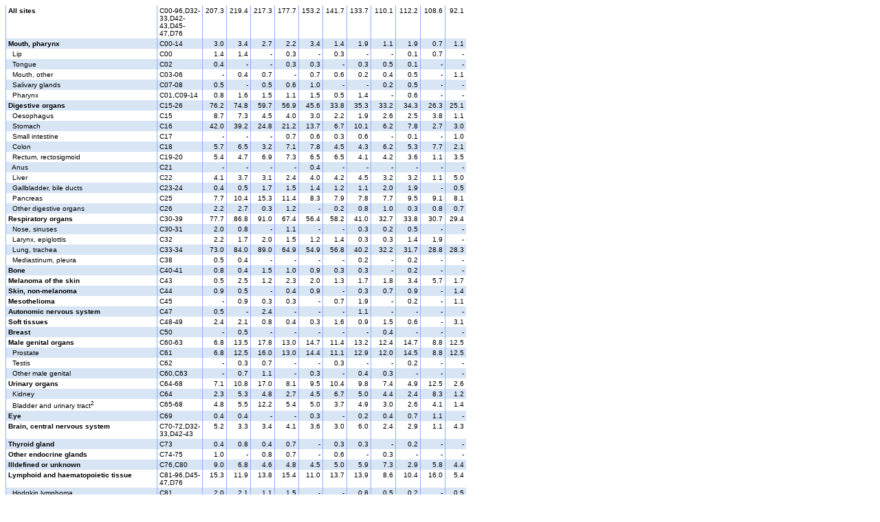

--- FILE ---
content_type: text/html
request_url: https://stats.cancerregistry.fi/stats/eng/veng1905m2.html
body_size: 2960
content:

<!DOCTYPE HTML PUBLIC "-//W3C//DTD HTML 4.0 Transitional//EN">
<html>
<head>
<title>Finnish Cancer Registry 2014 Kainuu</title>
<META http-equiv=Content-Type content="text/html; charset=ISO-8859-1">
<META content="MSHTML 6.00.2800.1400" name=GENERATOR>
<STYLE type="text/css">
BODY {
FONT-FAMILY: Arial
}
TD {
PADDING-RIGHT: 3px; PADDING-LEFT: 3px; FONT-SIZE: .6em; PADDING-BOTTOM: 2px; VERTICAL-ALIGN: top; BORDER-LEFT: #90aefc 1px solid; PADDING-TOP: 2px; FONT-FAMILY: Arial
}
</STYLE>
</head>
<TABLE cellSpacing=0 width=670>
<TBODY>
<TR>
<TD noWrap width=220><B>All sites</TD>
<TD noWrap width=65>C00-96,D32-33,D42-43,D45-47,D76</TD>
<TD align=right width=35>207.3</TD>
<TD align=right width=35>219.4</TD>
<TD align=right width=35>217.3</TD>
<TD align=right width=35>177.7</TD>
<TD align=right width=35>153.2</TD>
<TD align=right width=35>141.7</TD>
<TD align=right width=35>133.7</TD>
<TD align=right width=35>110.1</TD>
<TD align=right width=35>112.2</TD>
<TD align=right width=35>108.6</TD>
<TD align=right width=35>92.1</TD></TR>
<TR bgColor="#d8e5f5">
<TD noWrap width=220><B>Mouth, pharynx</TD>
<TD noWrap width=65>C00-14</TD>
<TD align=right width=35>3.0</TD>
<TD align=right width=35>3.4</TD>
<TD align=right width=35>2.7</TD>
<TD align=right width=35>2.2</TD>
<TD align=right width=35>3.4</TD>
<TD align=right width=35>1.4</TD>
<TD align=right width=35>1.9</TD>
<TD align=right width=35>1.1</TD>
<TD align=right width=35>1.9</TD>
<TD align=right width=35>0.7</TD>
<TD align=right width=35>1.1</TD></TR>
<TR>
<TD noWrap width=220>&nbsp;&nbsp;Lip</B></TD>
<TD noWrap width=65>C00</TD>
<TD align=right width=35>1.4</TD>
<TD align=right width=35>1.4</TD>
<TD align=right width=35>-</TD>
<TD align=right width=35>0.3</TD>
<TD align=right width=35>-</TD>
<TD align=right width=35>0.3</TD>
<TD align=right width=35>-</TD>
<TD align=right width=35>-</TD>
<TD align=right width=35>0.1</TD>
<TD align=right width=35>0.7</TD>
<TD align=right width=35>-</TD></TR>
<TR bgColor="#d8e5f5">
<TD noWrap width=220>&nbsp;&nbsp;Tongue</B></TD>
<TD noWrap width=65>C02</TD>
<TD align=right width=35>0.4</TD>
<TD align=right width=35>-</TD>
<TD align=right width=35>-</TD>
<TD align=right width=35>0.3</TD>
<TD align=right width=35>0.3</TD>
<TD align=right width=35>-</TD>
<TD align=right width=35>0.3</TD>
<TD align=right width=35>0.5</TD>
<TD align=right width=35>0.1</TD>
<TD align=right width=35>-</TD>
<TD align=right width=35>-</TD></TR>
<TR>
<TD noWrap width=220>&nbsp;&nbsp;Mouth, other</B></TD>
<TD noWrap width=65>C03-06</TD>
<TD align=right width=35>-</TD>
<TD align=right width=35>0.4</TD>
<TD align=right width=35>0.7</TD>
<TD align=right width=35>-</TD>
<TD align=right width=35>0.7</TD>
<TD align=right width=35>0.6</TD>
<TD align=right width=35>0.2</TD>
<TD align=right width=35>0.4</TD>
<TD align=right width=35>0.5</TD>
<TD align=right width=35>-</TD>
<TD align=right width=35>1.1</TD></TR>
<TR bgColor="#d8e5f5">
<TD noWrap width=220>&nbsp;&nbsp;Salivary glands</B></TD>
<TD noWrap width=65>C07-08</TD>
<TD align=right width=35>0.5</TD>
<TD align=right width=35>-</TD>
<TD align=right width=35>0.5</TD>
<TD align=right width=35>0.6</TD>
<TD align=right width=35>1.0</TD>
<TD align=right width=35>-</TD>
<TD align=right width=35>-</TD>
<TD align=right width=35>0.2</TD>
<TD align=right width=35>0.5</TD>
<TD align=right width=35>-</TD>
<TD align=right width=35>-</TD></TR>
<TR>
<TD noWrap width=220>&nbsp;&nbsp;Pharynx</B></TD>
<TD noWrap width=65>C01,C09-14</TD>
<TD align=right width=35>0.8</TD>
<TD align=right width=35>1.6</TD>
<TD align=right width=35>1.5</TD>
<TD align=right width=35>1.1</TD>
<TD align=right width=35>1.5</TD>
<TD align=right width=35>0.5</TD>
<TD align=right width=35>1.4</TD>
<TD align=right width=35>-</TD>
<TD align=right width=35>0.6</TD>
<TD align=right width=35>-</TD>
<TD align=right width=35>-</TD></TR>
<TR bgColor="#d8e5f5">
<TD noWrap width=220><B>Digestive organs</TD>
<TD noWrap width=65>C15-26</TD>
<TD align=right width=35>76.2</TD>
<TD align=right width=35>74.8</TD>
<TD align=right width=35>59.7</TD>
<TD align=right width=35>56.9</TD>
<TD align=right width=35>45.6</TD>
<TD align=right width=35>33.8</TD>
<TD align=right width=35>35.3</TD>
<TD align=right width=35>33.2</TD>
<TD align=right width=35>34.3</TD>
<TD align=right width=35>26.3</TD>
<TD align=right width=35>25.1</TD></TR>
<TR>
<TD noWrap width=220>&nbsp;&nbsp;Oesophagus</B></TD>
<TD noWrap width=65>C15</TD>
<TD align=right width=35>8.7</TD>
<TD align=right width=35>7.3</TD>
<TD align=right width=35>4.5</TD>
<TD align=right width=35>4.0</TD>
<TD align=right width=35>3.0</TD>
<TD align=right width=35>2.2</TD>
<TD align=right width=35>1.9</TD>
<TD align=right width=35>2.6</TD>
<TD align=right width=35>2.5</TD>
<TD align=right width=35>3.8</TD>
<TD align=right width=35>1.1</TD></TR>
<TR bgColor="#d8e5f5">
<TD noWrap width=220>&nbsp;&nbsp;Stomach</B></TD>
<TD noWrap width=65>C16</TD>
<TD align=right width=35>42.0</TD>
<TD align=right width=35>39.2</TD>
<TD align=right width=35>24.8</TD>
<TD align=right width=35>21.2</TD>
<TD align=right width=35>13.7</TD>
<TD align=right width=35>6.7</TD>
<TD align=right width=35>10.1</TD>
<TD align=right width=35>6.2</TD>
<TD align=right width=35>7.8</TD>
<TD align=right width=35>2.7</TD>
<TD align=right width=35>3.0</TD></TR>
<TR>
<TD noWrap width=220>&nbsp;&nbsp;Small intestine</B></TD>
<TD noWrap width=65>C17</TD>
<TD align=right width=35>-</TD>
<TD align=right width=35>-</TD>
<TD align=right width=35>-</TD>
<TD align=right width=35>0.7</TD>
<TD align=right width=35>0.6</TD>
<TD align=right width=35>0.3</TD>
<TD align=right width=35>0.6</TD>
<TD align=right width=35>-</TD>
<TD align=right width=35>0.1</TD>
<TD align=right width=35>-</TD>
<TD align=right width=35>1.0</TD></TR>
<TR bgColor="#d8e5f5">
<TD noWrap width=220>&nbsp;&nbsp;Colon</B></TD>
<TD noWrap width=65>C18</TD>
<TD align=right width=35>5.7</TD>
<TD align=right width=35>6.5</TD>
<TD align=right width=35>3.2</TD>
<TD align=right width=35>7.1</TD>
<TD align=right width=35>7.8</TD>
<TD align=right width=35>4.5</TD>
<TD align=right width=35>4.3</TD>
<TD align=right width=35>6.2</TD>
<TD align=right width=35>5.3</TD>
<TD align=right width=35>7.7</TD>
<TD align=right width=35>2.1</TD></TR>
<TR>
<TD noWrap width=220>&nbsp;&nbsp;Rectum, rectosigmoid</B></TD>
<TD noWrap width=65>C19-20</TD>
<TD align=right width=35>5.4</TD>
<TD align=right width=35>4.7</TD>
<TD align=right width=35>6.9</TD>
<TD align=right width=35>7.3</TD>
<TD align=right width=35>6.5</TD>
<TD align=right width=35>6.5</TD>
<TD align=right width=35>4.1</TD>
<TD align=right width=35>4.2</TD>
<TD align=right width=35>3.6</TD>
<TD align=right width=35>1.1</TD>
<TD align=right width=35>3.5</TD></TR>
<TR bgColor="#d8e5f5">
<TD noWrap width=220>&nbsp;&nbsp;Anus</B></TD>
<TD noWrap width=65>C21</TD>
<TD align=right width=35>-</TD>
<TD align=right width=35>-</TD>
<TD align=right width=35>-</TD>
<TD align=right width=35>-</TD>
<TD align=right width=35>0.4</TD>
<TD align=right width=35>-</TD>
<TD align=right width=35>-</TD>
<TD align=right width=35>-</TD>
<TD align=right width=35>-</TD>
<TD align=right width=35>-</TD>
<TD align=right width=35>-</TD></TR>
<TR>
<TD noWrap width=220>&nbsp;&nbsp;Liver</B></TD>
<TD noWrap width=65>C22</TD>
<TD align=right width=35>4.1</TD>
<TD align=right width=35>3.7</TD>
<TD align=right width=35>3.1</TD>
<TD align=right width=35>2.4</TD>
<TD align=right width=35>4.0</TD>
<TD align=right width=35>4.2</TD>
<TD align=right width=35>4.5</TD>
<TD align=right width=35>3.2</TD>
<TD align=right width=35>3.2</TD>
<TD align=right width=35>1.1</TD>
<TD align=right width=35>5.0</TD></TR>
<TR bgColor="#d8e5f5">
<TD noWrap width=220>&nbsp;&nbsp;Gallbladder, bile ducts</B></TD>
<TD noWrap width=65>C23-24</TD>
<TD align=right width=35>0.4</TD>
<TD align=right width=35>0.5</TD>
<TD align=right width=35>1.7</TD>
<TD align=right width=35>1.5</TD>
<TD align=right width=35>1.4</TD>
<TD align=right width=35>1.2</TD>
<TD align=right width=35>1.1</TD>
<TD align=right width=35>2.0</TD>
<TD align=right width=35>1.9</TD>
<TD align=right width=35>-</TD>
<TD align=right width=35>0.5</TD></TR>
<TR>
<TD noWrap width=220>&nbsp;&nbsp;Pancreas</B></TD>
<TD noWrap width=65>C25</TD>
<TD align=right width=35>7.7</TD>
<TD align=right width=35>10.4</TD>
<TD align=right width=35>15.3</TD>
<TD align=right width=35>11.4</TD>
<TD align=right width=35>8.3</TD>
<TD align=right width=35>7.9</TD>
<TD align=right width=35>7.8</TD>
<TD align=right width=35>7.7</TD>
<TD align=right width=35>9.5</TD>
<TD align=right width=35>9.1</TD>
<TD align=right width=35>8.1</TD></TR>
<TR bgColor="#d8e5f5">
<TD noWrap width=220>&nbsp;&nbsp;Other digestive organs</B></TD>
<TD noWrap width=65>C26</TD>
<TD align=right width=35>2.2</TD>
<TD align=right width=35>2.7</TD>
<TD align=right width=35>0.3</TD>
<TD align=right width=35>1.2</TD>
<TD align=right width=35>-</TD>
<TD align=right width=35>0.2</TD>
<TD align=right width=35>0.8</TD>
<TD align=right width=35>1.0</TD>
<TD align=right width=35>0.3</TD>
<TD align=right width=35>0.8</TD>
<TD align=right width=35>0.7</TD></TR>
<TR>
<TD noWrap width=220><B>Respiratory organs</TD>
<TD noWrap width=65>C30-39</TD>
<TD align=right width=35>77.7</TD>
<TD align=right width=35>86.8</TD>
<TD align=right width=35>91.0</TD>
<TD align=right width=35>67.4</TD>
<TD align=right width=35>56.4</TD>
<TD align=right width=35>58.2</TD>
<TD align=right width=35>41.0</TD>
<TD align=right width=35>32.7</TD>
<TD align=right width=35>33.8</TD>
<TD align=right width=35>30.7</TD>
<TD align=right width=35>29.4</TD></TR>
<TR bgColor="#d8e5f5">
<TD noWrap width=220>&nbsp;&nbsp;Nose, sinuses</B></TD>
<TD noWrap width=65>C30-31</TD>
<TD align=right width=35>2.0</TD>
<TD align=right width=35>0.8</TD>
<TD align=right width=35>-</TD>
<TD align=right width=35>1.1</TD>
<TD align=right width=35>-</TD>
<TD align=right width=35>-</TD>
<TD align=right width=35>0.3</TD>
<TD align=right width=35>0.2</TD>
<TD align=right width=35>0.5</TD>
<TD align=right width=35>-</TD>
<TD align=right width=35>-</TD></TR>
<TR>
<TD noWrap width=220>&nbsp;&nbsp;Larynx, epiglottis</B></TD>
<TD noWrap width=65>C32</TD>
<TD align=right width=35>2.2</TD>
<TD align=right width=35>1.7</TD>
<TD align=right width=35>2.0</TD>
<TD align=right width=35>1.5</TD>
<TD align=right width=35>1.2</TD>
<TD align=right width=35>1.4</TD>
<TD align=right width=35>0.3</TD>
<TD align=right width=35>0.3</TD>
<TD align=right width=35>1.4</TD>
<TD align=right width=35>1.9</TD>
<TD align=right width=35>-</TD></TR>
<TR bgColor="#d8e5f5">
<TD noWrap width=220>&nbsp;&nbsp;Lung, trachea</B></TD>
<TD noWrap width=65>C33-34</TD>
<TD align=right width=35>73.0</TD>
<TD align=right width=35>84.0</TD>
<TD align=right width=35>89.0</TD>
<TD align=right width=35>64.9</TD>
<TD align=right width=35>54.9</TD>
<TD align=right width=35>56.8</TD>
<TD align=right width=35>40.2</TD>
<TD align=right width=35>32.2</TD>
<TD align=right width=35>31.7</TD>
<TD align=right width=35>28.8</TD>
<TD align=right width=35>28.3</TD></TR>
<TR>
<TD noWrap width=220>&nbsp;&nbsp;Mediastinum, pleura</B></TD>
<TD noWrap width=65>C38</TD>
<TD align=right width=35>0.5</TD>
<TD align=right width=35>0.4</TD>
<TD align=right width=35>-</TD>
<TD align=right width=35>-</TD>
<TD align=right width=35>-</TD>
<TD align=right width=35>-</TD>
<TD align=right width=35>0.2</TD>
<TD align=right width=35>-</TD>
<TD align=right width=35>0.2</TD>
<TD align=right width=35>-</TD>
<TD align=right width=35>-</TD></TR>
<TR bgColor="#d8e5f5">
<TD noWrap width=220><B>Bone</TD>
<TD noWrap width=65>C40-41</TD>
<TD align=right width=35>0.8</TD>
<TD align=right width=35>0.4</TD>
<TD align=right width=35>1.5</TD>
<TD align=right width=35>1.0</TD>
<TD align=right width=35>0.9</TD>
<TD align=right width=35>0.3</TD>
<TD align=right width=35>0.3</TD>
<TD align=right width=35>-</TD>
<TD align=right width=35>0.2</TD>
<TD align=right width=35>-</TD>
<TD align=right width=35>-</TD></TR>
<TR>
<TD noWrap width=220><B>Melanoma of the skin</TD>
<TD noWrap width=65>C43</TD>
<TD align=right width=35>0.5</TD>
<TD align=right width=35>2.5</TD>
<TD align=right width=35>1.2</TD>
<TD align=right width=35>2.3</TD>
<TD align=right width=35>2.0</TD>
<TD align=right width=35>1.3</TD>
<TD align=right width=35>1.7</TD>
<TD align=right width=35>1.8</TD>
<TD align=right width=35>3.4</TD>
<TD align=right width=35>5.7</TD>
<TD align=right width=35>1.7</TD></TR>
<TR bgColor="#d8e5f5">
<TD noWrap width=220><B>Skin, non-melanoma</TD>
<TD noWrap width=65>C44</TD>
<TD align=right width=35>0.9</TD>
<TD align=right width=35>0.5</TD>
<TD align=right width=35>-</TD>
<TD align=right width=35>0.4</TD>
<TD align=right width=35>0.9</TD>
<TD align=right width=35>-</TD>
<TD align=right width=35>0.3</TD>
<TD align=right width=35>0.7</TD>
<TD align=right width=35>0.9</TD>
<TD align=right width=35>-</TD>
<TD align=right width=35>1.4</TD></TR>
<TR>
<TD noWrap width=220><B>Mesothelioma</TD>
<TD noWrap width=65>C45</TD>
<TD align=right width=35>-</TD>
<TD align=right width=35>0.9</TD>
<TD align=right width=35>0.3</TD>
<TD align=right width=35>0.3</TD>
<TD align=right width=35>-</TD>
<TD align=right width=35>0.7</TD>
<TD align=right width=35>1.9</TD>
<TD align=right width=35>-</TD>
<TD align=right width=35>0.2</TD>
<TD align=right width=35>-</TD>
<TD align=right width=35>1.1</TD></TR>
<TR bgColor="#d8e5f5">
<TD noWrap width=220><B>Autonomic nervous system</TD>
<TD noWrap width=65>C47</TD>
<TD align=right width=35>0.5</TD>
<TD align=right width=35>-</TD>
<TD align=right width=35>2.4</TD>
<TD align=right width=35>-</TD>
<TD align=right width=35>-</TD>
<TD align=right width=35>-</TD>
<TD align=right width=35>1.1</TD>
<TD align=right width=35>-</TD>
<TD align=right width=35>-</TD>
<TD align=right width=35>-</TD>
<TD align=right width=35>-</TD></TR>
<TR>
<TD noWrap width=220><B>Soft tissues</TD>
<TD noWrap width=65>C48-49</TD>
<TD align=right width=35>2.4</TD>
<TD align=right width=35>2.1</TD>
<TD align=right width=35>0.8</TD>
<TD align=right width=35>0.4</TD>
<TD align=right width=35>0.3</TD>
<TD align=right width=35>1.6</TD>
<TD align=right width=35>0.9</TD>
<TD align=right width=35>1.5</TD>
<TD align=right width=35>0.6</TD>
<TD align=right width=35>-</TD>
<TD align=right width=35>3.1</TD></TR>
<TR bgColor="#d8e5f5">
<TD noWrap width=220><B>Breast</TD>
<TD noWrap width=65>C50</TD>
<TD align=right width=35>-</TD>
<TD align=right width=35>0.5</TD>
<TD align=right width=35>-</TD>
<TD align=right width=35>-</TD>
<TD align=right width=35>-</TD>
<TD align=right width=35>-</TD>
<TD align=right width=35>-</TD>
<TD align=right width=35>0.4</TD>
<TD align=right width=35>-</TD>
<TD align=right width=35>-</TD>
<TD align=right width=35>-</TD></TR>
<TR>
<TD noWrap width=220><B>Male genital organs</TD>
<TD noWrap width=65>C60-63</TD>
<TD align=right width=35>6.8</TD>
<TD align=right width=35>13.5</TD>
<TD align=right width=35>17.8</TD>
<TD align=right width=35>13.0</TD>
<TD align=right width=35>14.7</TD>
<TD align=right width=35>11.4</TD>
<TD align=right width=35>13.2</TD>
<TD align=right width=35>12.4</TD>
<TD align=right width=35>14.7</TD>
<TD align=right width=35>8.8</TD>
<TD align=right width=35>12.5</TD></TR>
<TR bgColor="#d8e5f5">
<TD noWrap width=220>&nbsp;&nbsp;Prostate</B></TD>
<TD noWrap width=65>C61</TD>
<TD align=right width=35>6.8</TD>
<TD align=right width=35>12.5</TD>
<TD align=right width=35>16.0</TD>
<TD align=right width=35>13.0</TD>
<TD align=right width=35>14.4</TD>
<TD align=right width=35>11.1</TD>
<TD align=right width=35>12.9</TD>
<TD align=right width=35>12.0</TD>
<TD align=right width=35>14.5</TD>
<TD align=right width=35>8.8</TD>
<TD align=right width=35>12.5</TD></TR>
<TR>
<TD noWrap width=220>&nbsp;&nbsp;Testis</B></TD>
<TD noWrap width=65>C62</TD>
<TD align=right width=35>-</TD>
<TD align=right width=35>0.3</TD>
<TD align=right width=35>0.7</TD>
<TD align=right width=35>-</TD>
<TD align=right width=35>-</TD>
<TD align=right width=35>0.3</TD>
<TD align=right width=35>-</TD>
<TD align=right width=35>-</TD>
<TD align=right width=35>0.2</TD>
<TD align=right width=35>-</TD>
<TD align=right width=35>-</TD></TR>
<TR bgColor="#d8e5f5">
<TD noWrap width=220>&nbsp;&nbsp;Other male genital</B></TD>
<TD noWrap width=65>C60,C63</TD>
<TD align=right width=35>-</TD>
<TD align=right width=35>0.7</TD>
<TD align=right width=35>1.1</TD>
<TD align=right width=35>-</TD>
<TD align=right width=35>0.3</TD>
<TD align=right width=35>-</TD>
<TD align=right width=35>0.4</TD>
<TD align=right width=35>0.3</TD>
<TD align=right width=35>-</TD>
<TD align=right width=35>-</TD>
<TD align=right width=35>-</TD></TR>
<TR>
<TD noWrap width=220><B>Urinary organs</TD>
<TD noWrap width=65>C64-68</TD>
<TD align=right width=35>7.1</TD>
<TD align=right width=35>10.8</TD>
<TD align=right width=35>17.0</TD>
<TD align=right width=35>8.1</TD>
<TD align=right width=35>9.5</TD>
<TD align=right width=35>10.4</TD>
<TD align=right width=35>9.8</TD>
<TD align=right width=35>7.4</TD>
<TD align=right width=35>4.9</TD>
<TD align=right width=35>12.5</TD>
<TD align=right width=35>2.6</TD></TR>
<TR bgColor="#d8e5f5">
<TD noWrap width=220>&nbsp;&nbsp;Kidney</B></TD>
<TD noWrap width=65>C64</TD>
<TD align=right width=35>2.3</TD>
<TD align=right width=35>5.3</TD>
<TD align=right width=35>4.8</TD>
<TD align=right width=35>2.7</TD>
<TD align=right width=35>4.5</TD>
<TD align=right width=35>6.7</TD>
<TD align=right width=35>5.0</TD>
<TD align=right width=35>4.4</TD>
<TD align=right width=35>2.4</TD>
<TD align=right width=35>8.3</TD>
<TD align=right width=35>1.2</TD></TR>
<TR>
<TD noWrap width=220>&nbsp;&nbsp;Bladder and urinary tract<sup>2</sup></B></TD>
<TD noWrap width=65>C65-68</TD>
<TD align=right width=35>4.8</TD>
<TD align=right width=35>5.5</TD>
<TD align=right width=35>12.2</TD>
<TD align=right width=35>5.4</TD>
<TD align=right width=35>5.0</TD>
<TD align=right width=35>3.7</TD>
<TD align=right width=35>4.9</TD>
<TD align=right width=35>3.0</TD>
<TD align=right width=35>2.6</TD>
<TD align=right width=35>4.1</TD>
<TD align=right width=35>1.4</TD></TR>
<TR bgColor="#d8e5f5">
<TD noWrap width=220><B>Eye</TD>
<TD noWrap width=65>C69</TD>
<TD align=right width=35>0.4</TD>
<TD align=right width=35>0.4</TD>
<TD align=right width=35>-</TD>
<TD align=right width=35>-</TD>
<TD align=right width=35>0.3</TD>
<TD align=right width=35>-</TD>
<TD align=right width=35>0.2</TD>
<TD align=right width=35>0.4</TD>
<TD align=right width=35>0.7</TD>
<TD align=right width=35>1.1</TD>
<TD align=right width=35>-</TD></TR>
<TR>
<TD noWrap width=220><B>Brain, central nervous system</TD>
<TD noWrap width=65>C70-72,D32-33,D42-43</TD>
<TD align=right width=35>5.2</TD>
<TD align=right width=35>3.3</TD>
<TD align=right width=35>3.4</TD>
<TD align=right width=35>4.1</TD>
<TD align=right width=35>3.6</TD>
<TD align=right width=35>3.0</TD>
<TD align=right width=35>6.0</TD>
<TD align=right width=35>2.4</TD>
<TD align=right width=35>2.9</TD>
<TD align=right width=35>1.1</TD>
<TD align=right width=35>4.3</TD></TR>
<TR bgColor="#d8e5f5">
<TD noWrap width=220><B>Thyroid gland</TD>
<TD noWrap width=65>C73</TD>
<TD align=right width=35>0.4</TD>
<TD align=right width=35>0.8</TD>
<TD align=right width=35>0.4</TD>
<TD align=right width=35>0.7</TD>
<TD align=right width=35>-</TD>
<TD align=right width=35>0.3</TD>
<TD align=right width=35>0.3</TD>
<TD align=right width=35>-</TD>
<TD align=right width=35>0.2</TD>
<TD align=right width=35>-</TD>
<TD align=right width=35>-</TD></TR>
<TR>
<TD noWrap width=220><B>Other endocrine glands</TD>
<TD noWrap width=65>C74-75</TD>
<TD align=right width=35>1.0</TD>
<TD align=right width=35>-</TD>
<TD align=right width=35>0.8</TD>
<TD align=right width=35>0.7</TD>
<TD align=right width=35>-</TD>
<TD align=right width=35>0.6</TD>
<TD align=right width=35>-</TD>
<TD align=right width=35>0.3</TD>
<TD align=right width=35>-</TD>
<TD align=right width=35>-</TD>
<TD align=right width=35>-</TD></TR>
<TR bgColor="#d8e5f5">
<TD noWrap width=220><B>Illdefined or unknown</TD>
<TD noWrap width=65>C76,C80</TD>
<TD align=right width=35>9.0</TD>
<TD align=right width=35>6.8</TD>
<TD align=right width=35>4.6</TD>
<TD align=right width=35>4.8</TD>
<TD align=right width=35>4.5</TD>
<TD align=right width=35>5.0</TD>
<TD align=right width=35>5.9</TD>
<TD align=right width=35>7.3</TD>
<TD align=right width=35>2.9</TD>
<TD align=right width=35>5.8</TD>
<TD align=right width=35>4.4</TD></TR>
<TR>
<TD noWrap width=220><B>Lymphoid and haematopoietic tissue</TD>
<TD noWrap width=65>C81-96,D45-47,D76</TD>
<TD align=right width=35>15.3</TD>
<TD align=right width=35>11.9</TD>
<TD align=right width=35>13.8</TD>
<TD align=right width=35>15.4</TD>
<TD align=right width=35>11.0</TD>
<TD align=right width=35>13.7</TD>
<TD align=right width=35>13.9</TD>
<TD align=right width=35>8.6</TD>
<TD align=right width=35>10.4</TD>
<TD align=right width=35>16.0</TD>
<TD align=right width=35>5.4</TD></TR>
<TR bgColor="#d8e5f5">
<TD noWrap width=220>&nbsp;&nbsp;Hodgkin lymphoma</B></TD>
<TD noWrap width=65>C81</TD>
<TD align=right width=35>2.0</TD>
<TD align=right width=35>2.1</TD>
<TD align=right width=35>1.1</TD>
<TD align=right width=35>1.5</TD>
<TD align=right width=35>-</TD>
<TD align=right width=35>-</TD>
<TD align=right width=35>0.8</TD>
<TD align=right width=35>0.5</TD>
<TD align=right width=35>0.2</TD>
<TD align=right width=35>-</TD>
<TD align=right width=35>0.5</TD></TR>
<TR>
<TD noWrap width=220>&nbsp;&nbsp;Non-Hodgkin lymphoma</B></TD>
<TD noWrap width=65>C82-86,C96,D76</TD>
<TD align=right width=35>4.1</TD>
<TD align=right width=35>3.8</TD>
<TD align=right width=35>4.6</TD>
<TD align=right width=35>5.4</TD>
<TD align=right width=35>3.4</TD>
<TD align=right width=35>5.7</TD>
<TD align=right width=35>4.7</TD>
<TD align=right width=35>2.3</TD>
<TD align=right width=35>4.1</TD>
<TD align=right width=35>8.5</TD>
<TD align=right width=35>1.4</TD></TR>
<TR bgColor="#d8e5f5">
<TD noWrap width=220>&nbsp;&nbsp;Malignant immunoproliferative diseases</B></TD>
<TD noWrap width=65>C88</TD>
<TD align=right width=35>-</TD>
<TD align=right width=35>-</TD>
<TD align=right width=35>-</TD>
<TD align=right width=35>-</TD>
<TD align=right width=35>-</TD>
<TD align=right width=35>-</TD>
<TD align=right width=35>-</TD>
<TD align=right width=35>0.1</TD>
<TD align=right width=35>0.1</TD>
<TD align=right width=35>-</TD>
<TD align=right width=35>-</TD></TR>
<TR>
<TD noWrap width=220>&nbsp;&nbsp;Myeloma and other plasma cell tumors</B></TD>
<TD noWrap width=65>C90</TD>
<TD align=right width=35>0.9</TD>
<TD align=right width=35>1.9</TD>
<TD align=right width=35>1.1</TD>
<TD align=right width=35>1.8</TD>
<TD align=right width=35>2.5</TD>
<TD align=right width=35>1.7</TD>
<TD align=right width=35>3.2</TD>
<TD align=right width=35>1.1</TD>
<TD align=right width=35>1.5</TD>
<TD align=right width=35>4.1</TD>
<TD align=right width=35>1.8</TD></TR>
<TR bgColor="#d8e5f5">
<TD noWrap width=220>&nbsp;&nbsp;Leukaemia</B></TD>
<TD noWrap width=65>C91-95</TD>
<TD align=right width=35>8.2</TD>
<TD align=right width=35>3.6</TD>
<TD align=right width=35>6.6</TD>
<TD align=right width=35>6.3</TD>
<TD align=right width=35>4.5</TD>
<TD align=right width=35>6.1</TD>
<TD align=right width=35>4.1</TD>
<TD align=right width=35>3.2</TD>
<TD align=right width=35>3.4</TD>
<TD align=right width=35>3.4</TD>
<TD align=right width=35>1.8</TD></TR>
<TR>
<TD noWrap width=220>&nbsp;&nbsp;Myelodysplastic syndromes</B></TD>
<TD noWrap width=65>D46</TD>
<TD align=right width=35>-</TD>
<TD align=right width=35>-</TD>
<TD align=right width=35>-</TD>
<TD align=right width=35>-</TD>
<TD align=right width=35>-</TD>
<TD align=right width=35>-</TD>
<TD align=right width=35>0.5</TD>
<TD align=right width=35>1.1</TD>
<TD align=right width=35>0.6</TD>
<TD align=right width=35>-</TD>
<TD align=right width=35>-</TD></TR>
<TR bgColor="#d8e5f5">
<TD noWrap width=220>&nbsp;&nbsp;Myeloproliferaitive neoplasms</B></TD>
<TD noWrap width=65>D45,D47</TD>
<TD align=right width=35>-</TD>
<TD align=right width=35>0.5</TD>
<TD align=right width=35>0.4</TD>
<TD align=right width=35>0.4</TD>
<TD align=right width=35>0.6</TD>
<TD align=right width=35>0.3</TD>
<TD align=right width=35>0.6</TD>
<TD align=right width=35>0.3</TD>
<TD align=right width=35>0.4</TD>
<TD align=right width=35>-</TD>
<TD align=right width=35>-</TD></TR>
</TR>
<TD noWrap><B>Not included above</B></TD>
<TR>
<TD noWrap width=220>&nbsp;&nbsp;Basal cell carcinoma of the skin</B></TD>
<TD noWrap width=65> </TD>
<TD align=right width=35>1.1</TD>
<TD align=right width=35>-</TD>
<TD align=right width=35>-</TD>
<TD align=right width=35>-</TD>
<TD align=right width=35>-</TD>
<TD align=right width=35>-</TD>
<TD align=right width=35>-</TD>
<TD align=right width=35>-</TD>
<TD align=right width=35>-</TD>
<TD align=right width=35>-</TD>
<TD align=right width=35>-</TD></TR></TBODY></TABLE><font size=1>
<B><sup>1</sup> Adjusted for age to the "world standard population".</B><br>
<B><sup>2</sup> PUNLMP and ca in situ of the uroepithelium are included.</B></br></BODY></HTML><script defer src="https://static.cloudflareinsights.com/beacon.min.js/vcd15cbe7772f49c399c6a5babf22c1241717689176015" integrity="sha512-ZpsOmlRQV6y907TI0dKBHq9Md29nnaEIPlkf84rnaERnq6zvWvPUqr2ft8M1aS28oN72PdrCzSjY4U6VaAw1EQ==" data-cf-beacon='{"version":"2024.11.0","token":"fac041c85dec409a8e77bfcef8248beb","r":1,"server_timing":{"name":{"cfCacheStatus":true,"cfEdge":true,"cfExtPri":true,"cfL4":true,"cfOrigin":true,"cfSpeedBrain":true},"location_startswith":null}}' crossorigin="anonymous"></script>
